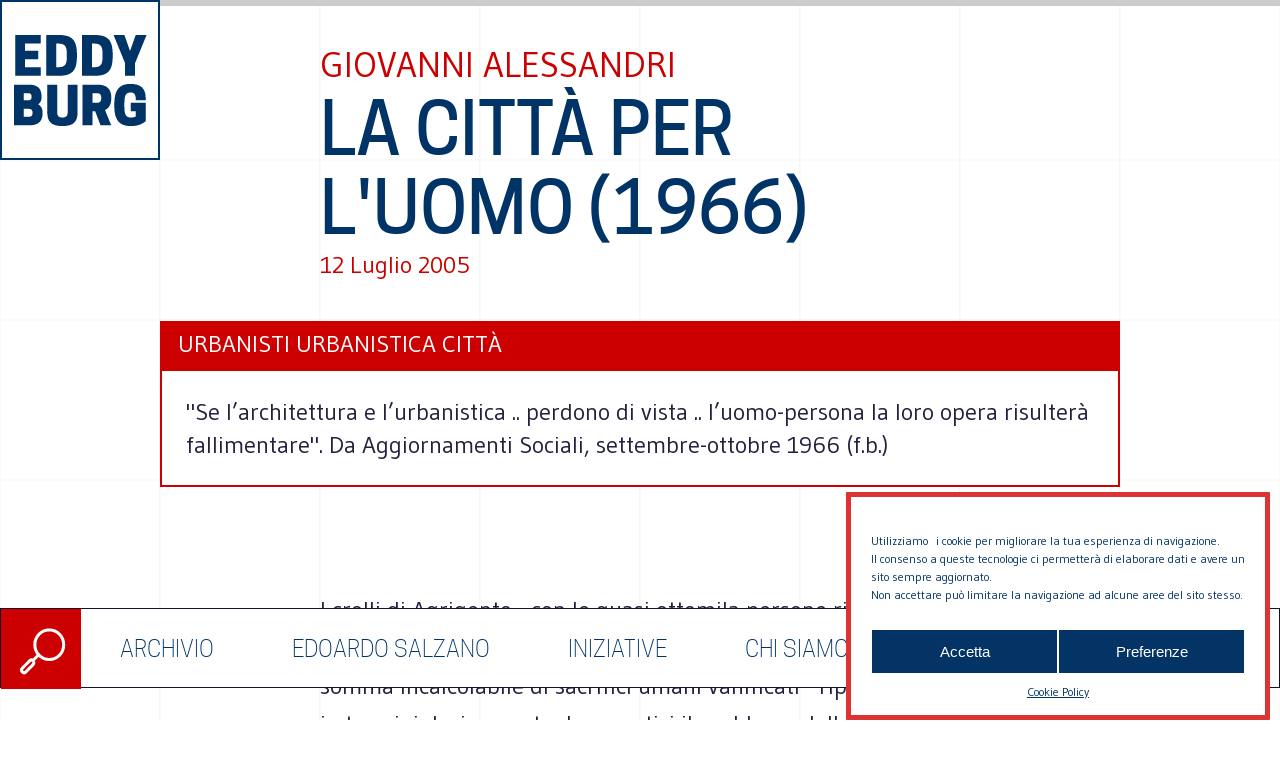

--- FILE ---
content_type: text/html; charset=UTF-8
request_url: https://eddyburg.it/eddy/la-citta-per-luomo-1966/
body_size: 23324
content:
<!DOCTYPE html>
<html lang="it-IT" >
<head>
<meta charset="UTF-8">
<meta name="viewport" content="width=device-width">
<!-- WP_HEAD() START -->
<meta name='robots' content='index, follow, max-image-preview:large, max-snippet:-1, max-video-preview:-1' />

	<!-- This site is optimized with the Yoast SEO plugin v19.11 - https://yoast.com/wordpress/plugins/seo/ -->
	<title>La Città per l&#039;Uomo (1966) | Eddyburg</title>
	<link rel="canonical" href="https://eddyburg.it/eddy/la-citta-per-luomo-1966/" />
	<meta property="og:locale" content="it_IT" />
	<meta property="og:type" content="article" />
	<meta property="og:title" content="La Città per l&#039;Uomo (1966) | Eddyburg" />
	<meta property="og:description" content="&quot;Se l’architettura e l’urbanistica .. perdono di vista .. l’uomo-persona la loro opera risulterà fallimentare&quot;. Da Aggiornamenti Sociali, settembre-ottobre 1966 (f.b.)" />
	<meta property="og:url" content="https://eddyburg.it/eddy/la-citta-per-luomo-1966/" />
	<meta property="og:site_name" content="Eddyburg" />
	<meta property="article:modified_time" content="2021-11-02T17:22:46+00:00" />
	<meta name="twitter:card" content="summary_large_image" />
	<meta name="twitter:label1" content="Tempo di lettura stimato" />
	<meta name="twitter:data1" content="17 minuti" />
	<script type="application/ld+json" class="yoast-schema-graph">{"@context":"https://schema.org","@graph":[{"@type":"WebPage","@id":"https://eddyburg.it/eddy/la-citta-per-luomo-1966/","url":"https://eddyburg.it/eddy/la-citta-per-luomo-1966/","name":"La Città per l'Uomo (1966) | Eddyburg","isPartOf":{"@id":"https://eddyburg.it/#website"},"datePublished":"2005-07-11T22:00:00+00:00","dateModified":"2021-11-02T17:22:46+00:00","breadcrumb":{"@id":"https://eddyburg.it/eddy/la-citta-per-luomo-1966/#breadcrumb"},"inLanguage":"it-IT","potentialAction":[{"@type":"ReadAction","target":["https://eddyburg.it/eddy/la-citta-per-luomo-1966/"]}]},{"@type":"BreadcrumbList","@id":"https://eddyburg.it/eddy/la-citta-per-luomo-1966/#breadcrumb","itemListElement":[{"@type":"ListItem","position":1,"name":"Home","item":"https://eddyburg.it/"},{"@type":"ListItem","position":2,"name":"La Città per l'Uomo (1966)"}]},{"@type":"WebSite","@id":"https://eddyburg.it/#website","url":"https://eddyburg.it/","name":"Eddyburg","description":"Eddyburg - urbanistica, società, politica.","publisher":{"@id":"https://eddyburg.it/#organization"},"potentialAction":[{"@type":"SearchAction","target":{"@type":"EntryPoint","urlTemplate":"https://eddyburg.it/?s={search_term_string}"},"query-input":"required name=search_term_string"}],"inLanguage":"it-IT"},{"@type":"Organization","@id":"https://eddyburg.it/#organization","name":"Eddyburg","url":"https://eddyburg.it/","logo":{"@type":"ImageObject","inLanguage":"it-IT","@id":"https://eddyburg.it/#/schema/logo/image/","url":"https://eddyburg.it/wp-content/uploads/2022/02/logo-eddyburg.png","contentUrl":"https://eddyburg.it/wp-content/uploads/2022/02/logo-eddyburg.png","width":240,"height":239,"caption":"Eddyburg"},"image":{"@id":"https://eddyburg.it/#/schema/logo/image/"}}]}</script>
	<!-- / Yoast SEO plugin. -->


<link rel='stylesheet' id='elegant-custom-fonts-css' href='//eddyburg.it/wp-content/uploads/elegant-custom-fonts/ecf.css?ver=326dda914f4553e13b1d1fc9aec63803' type='text/css' media='all' />
<link rel='stylesheet' id='wp-block-library-css' href='https://eddyburg.it/wp-includes/css/dist/block-library/style.min.css?ver=326dda914f4553e13b1d1fc9aec63803' type='text/css' media='all' />
<link rel='stylesheet' id='classic-theme-styles-css' href='https://eddyburg.it/wp-includes/css/classic-themes.min.css?ver=1' type='text/css' media='all' />
<style id='global-styles-inline-css' type='text/css'>
body{--wp--preset--color--black: #000000;--wp--preset--color--cyan-bluish-gray: #abb8c3;--wp--preset--color--white: #ffffff;--wp--preset--color--pale-pink: #f78da7;--wp--preset--color--vivid-red: #cf2e2e;--wp--preset--color--luminous-vivid-orange: #ff6900;--wp--preset--color--luminous-vivid-amber: #fcb900;--wp--preset--color--light-green-cyan: #7bdcb5;--wp--preset--color--vivid-green-cyan: #00d084;--wp--preset--color--pale-cyan-blue: #8ed1fc;--wp--preset--color--vivid-cyan-blue: #0693e3;--wp--preset--color--vivid-purple: #9b51e0;--wp--preset--gradient--vivid-cyan-blue-to-vivid-purple: linear-gradient(135deg,rgba(6,147,227,1) 0%,rgb(155,81,224) 100%);--wp--preset--gradient--light-green-cyan-to-vivid-green-cyan: linear-gradient(135deg,rgb(122,220,180) 0%,rgb(0,208,130) 100%);--wp--preset--gradient--luminous-vivid-amber-to-luminous-vivid-orange: linear-gradient(135deg,rgba(252,185,0,1) 0%,rgba(255,105,0,1) 100%);--wp--preset--gradient--luminous-vivid-orange-to-vivid-red: linear-gradient(135deg,rgba(255,105,0,1) 0%,rgb(207,46,46) 100%);--wp--preset--gradient--very-light-gray-to-cyan-bluish-gray: linear-gradient(135deg,rgb(238,238,238) 0%,rgb(169,184,195) 100%);--wp--preset--gradient--cool-to-warm-spectrum: linear-gradient(135deg,rgb(74,234,220) 0%,rgb(151,120,209) 20%,rgb(207,42,186) 40%,rgb(238,44,130) 60%,rgb(251,105,98) 80%,rgb(254,248,76) 100%);--wp--preset--gradient--blush-light-purple: linear-gradient(135deg,rgb(255,206,236) 0%,rgb(152,150,240) 100%);--wp--preset--gradient--blush-bordeaux: linear-gradient(135deg,rgb(254,205,165) 0%,rgb(254,45,45) 50%,rgb(107,0,62) 100%);--wp--preset--gradient--luminous-dusk: linear-gradient(135deg,rgb(255,203,112) 0%,rgb(199,81,192) 50%,rgb(65,88,208) 100%);--wp--preset--gradient--pale-ocean: linear-gradient(135deg,rgb(255,245,203) 0%,rgb(182,227,212) 50%,rgb(51,167,181) 100%);--wp--preset--gradient--electric-grass: linear-gradient(135deg,rgb(202,248,128) 0%,rgb(113,206,126) 100%);--wp--preset--gradient--midnight: linear-gradient(135deg,rgb(2,3,129) 0%,rgb(40,116,252) 100%);--wp--preset--duotone--dark-grayscale: url('#wp-duotone-dark-grayscale');--wp--preset--duotone--grayscale: url('#wp-duotone-grayscale');--wp--preset--duotone--purple-yellow: url('#wp-duotone-purple-yellow');--wp--preset--duotone--blue-red: url('#wp-duotone-blue-red');--wp--preset--duotone--midnight: url('#wp-duotone-midnight');--wp--preset--duotone--magenta-yellow: url('#wp-duotone-magenta-yellow');--wp--preset--duotone--purple-green: url('#wp-duotone-purple-green');--wp--preset--duotone--blue-orange: url('#wp-duotone-blue-orange');--wp--preset--font-size--small: 13px;--wp--preset--font-size--medium: 20px;--wp--preset--font-size--large: 36px;--wp--preset--font-size--x-large: 42px;--wp--preset--spacing--20: 0.44rem;--wp--preset--spacing--30: 0.67rem;--wp--preset--spacing--40: 1rem;--wp--preset--spacing--50: 1.5rem;--wp--preset--spacing--60: 2.25rem;--wp--preset--spacing--70: 3.38rem;--wp--preset--spacing--80: 5.06rem;}:where(.is-layout-flex){gap: 0.5em;}body .is-layout-flow > .alignleft{float: left;margin-inline-start: 0;margin-inline-end: 2em;}body .is-layout-flow > .alignright{float: right;margin-inline-start: 2em;margin-inline-end: 0;}body .is-layout-flow > .aligncenter{margin-left: auto !important;margin-right: auto !important;}body .is-layout-constrained > .alignleft{float: left;margin-inline-start: 0;margin-inline-end: 2em;}body .is-layout-constrained > .alignright{float: right;margin-inline-start: 2em;margin-inline-end: 0;}body .is-layout-constrained > .aligncenter{margin-left: auto !important;margin-right: auto !important;}body .is-layout-constrained > :where(:not(.alignleft):not(.alignright):not(.alignfull)){max-width: var(--wp--style--global--content-size);margin-left: auto !important;margin-right: auto !important;}body .is-layout-constrained > .alignwide{max-width: var(--wp--style--global--wide-size);}body .is-layout-flex{display: flex;}body .is-layout-flex{flex-wrap: wrap;align-items: center;}body .is-layout-flex > *{margin: 0;}:where(.wp-block-columns.is-layout-flex){gap: 2em;}.has-black-color{color: var(--wp--preset--color--black) !important;}.has-cyan-bluish-gray-color{color: var(--wp--preset--color--cyan-bluish-gray) !important;}.has-white-color{color: var(--wp--preset--color--white) !important;}.has-pale-pink-color{color: var(--wp--preset--color--pale-pink) !important;}.has-vivid-red-color{color: var(--wp--preset--color--vivid-red) !important;}.has-luminous-vivid-orange-color{color: var(--wp--preset--color--luminous-vivid-orange) !important;}.has-luminous-vivid-amber-color{color: var(--wp--preset--color--luminous-vivid-amber) !important;}.has-light-green-cyan-color{color: var(--wp--preset--color--light-green-cyan) !important;}.has-vivid-green-cyan-color{color: var(--wp--preset--color--vivid-green-cyan) !important;}.has-pale-cyan-blue-color{color: var(--wp--preset--color--pale-cyan-blue) !important;}.has-vivid-cyan-blue-color{color: var(--wp--preset--color--vivid-cyan-blue) !important;}.has-vivid-purple-color{color: var(--wp--preset--color--vivid-purple) !important;}.has-black-background-color{background-color: var(--wp--preset--color--black) !important;}.has-cyan-bluish-gray-background-color{background-color: var(--wp--preset--color--cyan-bluish-gray) !important;}.has-white-background-color{background-color: var(--wp--preset--color--white) !important;}.has-pale-pink-background-color{background-color: var(--wp--preset--color--pale-pink) !important;}.has-vivid-red-background-color{background-color: var(--wp--preset--color--vivid-red) !important;}.has-luminous-vivid-orange-background-color{background-color: var(--wp--preset--color--luminous-vivid-orange) !important;}.has-luminous-vivid-amber-background-color{background-color: var(--wp--preset--color--luminous-vivid-amber) !important;}.has-light-green-cyan-background-color{background-color: var(--wp--preset--color--light-green-cyan) !important;}.has-vivid-green-cyan-background-color{background-color: var(--wp--preset--color--vivid-green-cyan) !important;}.has-pale-cyan-blue-background-color{background-color: var(--wp--preset--color--pale-cyan-blue) !important;}.has-vivid-cyan-blue-background-color{background-color: var(--wp--preset--color--vivid-cyan-blue) !important;}.has-vivid-purple-background-color{background-color: var(--wp--preset--color--vivid-purple) !important;}.has-black-border-color{border-color: var(--wp--preset--color--black) !important;}.has-cyan-bluish-gray-border-color{border-color: var(--wp--preset--color--cyan-bluish-gray) !important;}.has-white-border-color{border-color: var(--wp--preset--color--white) !important;}.has-pale-pink-border-color{border-color: var(--wp--preset--color--pale-pink) !important;}.has-vivid-red-border-color{border-color: var(--wp--preset--color--vivid-red) !important;}.has-luminous-vivid-orange-border-color{border-color: var(--wp--preset--color--luminous-vivid-orange) !important;}.has-luminous-vivid-amber-border-color{border-color: var(--wp--preset--color--luminous-vivid-amber) !important;}.has-light-green-cyan-border-color{border-color: var(--wp--preset--color--light-green-cyan) !important;}.has-vivid-green-cyan-border-color{border-color: var(--wp--preset--color--vivid-green-cyan) !important;}.has-pale-cyan-blue-border-color{border-color: var(--wp--preset--color--pale-cyan-blue) !important;}.has-vivid-cyan-blue-border-color{border-color: var(--wp--preset--color--vivid-cyan-blue) !important;}.has-vivid-purple-border-color{border-color: var(--wp--preset--color--vivid-purple) !important;}.has-vivid-cyan-blue-to-vivid-purple-gradient-background{background: var(--wp--preset--gradient--vivid-cyan-blue-to-vivid-purple) !important;}.has-light-green-cyan-to-vivid-green-cyan-gradient-background{background: var(--wp--preset--gradient--light-green-cyan-to-vivid-green-cyan) !important;}.has-luminous-vivid-amber-to-luminous-vivid-orange-gradient-background{background: var(--wp--preset--gradient--luminous-vivid-amber-to-luminous-vivid-orange) !important;}.has-luminous-vivid-orange-to-vivid-red-gradient-background{background: var(--wp--preset--gradient--luminous-vivid-orange-to-vivid-red) !important;}.has-very-light-gray-to-cyan-bluish-gray-gradient-background{background: var(--wp--preset--gradient--very-light-gray-to-cyan-bluish-gray) !important;}.has-cool-to-warm-spectrum-gradient-background{background: var(--wp--preset--gradient--cool-to-warm-spectrum) !important;}.has-blush-light-purple-gradient-background{background: var(--wp--preset--gradient--blush-light-purple) !important;}.has-blush-bordeaux-gradient-background{background: var(--wp--preset--gradient--blush-bordeaux) !important;}.has-luminous-dusk-gradient-background{background: var(--wp--preset--gradient--luminous-dusk) !important;}.has-pale-ocean-gradient-background{background: var(--wp--preset--gradient--pale-ocean) !important;}.has-electric-grass-gradient-background{background: var(--wp--preset--gradient--electric-grass) !important;}.has-midnight-gradient-background{background: var(--wp--preset--gradient--midnight) !important;}.has-small-font-size{font-size: var(--wp--preset--font-size--small) !important;}.has-medium-font-size{font-size: var(--wp--preset--font-size--medium) !important;}.has-large-font-size{font-size: var(--wp--preset--font-size--large) !important;}.has-x-large-font-size{font-size: var(--wp--preset--font-size--x-large) !important;}
.wp-block-navigation a:where(:not(.wp-element-button)){color: inherit;}
:where(.wp-block-columns.is-layout-flex){gap: 2em;}
.wp-block-pullquote{font-size: 1.5em;line-height: 1.6;}
</style>
<link rel='stylesheet' id='oxygen-css' href='https://eddyburg.it/wp-content/plugins/oxygen/component-framework/oxygen.css?ver=3.8.1' type='text/css' media='all' />
<link rel='stylesheet' id='wpdd-oxygen-navigator-css' href='https://eddyburg.it/wp-content/plugins/wpdevdesign-oxygen-navigator/assets/css/style.css?ver=326dda914f4553e13b1d1fc9aec63803' type='text/css' media='all' />
<link rel='stylesheet' id='cmplz-general-css' href='https://eddyburg.it/wp-content/plugins/complianz-gdpr/assets/css/cookieblocker.min.css?ver=6.3.5' type='text/css' media='all' />
<script type='text/javascript' src='https://eddyburg.it/wp-content/plugins/google-analytics-for-wordpress/assets/js/frontend-gtag.min.js?ver=8.10.1' id='monsterinsights-frontend-script-js'></script>
<script data-cfasync="false" data-wpfc-render="false" type="text/javascript" id='monsterinsights-frontend-script-js-extra'>/* <![CDATA[ */
var monsterinsights_frontend = {"js_events_tracking":"true","download_extensions":"doc,pdf,ppt,zip,xls,docx,pptx,xlsx","inbound_paths":"[{\"path\":\"\\\/go\\\/\",\"label\":\"affiliate\"},{\"path\":\"\\\/recommend\\\/\",\"label\":\"affiliate\"}]","home_url":"https:\/\/eddyburg.it","hash_tracking":"false","ua":"","v4_id":"G-5KXHN9HVKL"};/* ]]> */
</script>
<script type='text/javascript' src='https://eddyburg.it/wp-includes/js/jquery/jquery.min.js?ver=3.6.1' id='jquery-core-js'></script>
<script type='text/javascript' src='https://eddyburg.it/wp-includes/js/jquery/jquery-migrate.min.js?ver=3.3.2' id='jquery-migrate-js'></script>
<link rel="https://api.w.org/" href="https://eddyburg.it/wp-json/" /><link rel="EditURI" type="application/rsd+xml" title="RSD" href="https://eddyburg.it/xmlrpc.php?rsd" />
<link rel="wlwmanifest" type="application/wlwmanifest+xml" href="https://eddyburg.it/wp-includes/wlwmanifest.xml" />

<link rel='shortlink' href='https://eddyburg.it/?p=18305' />
<link rel="alternate" type="application/json+oembed" href="https://eddyburg.it/wp-json/oembed/1.0/embed?url=https%3A%2F%2Feddyburg.it%2Feddy%2Fla-citta-per-luomo-1966%2F" />
<link rel="alternate" type="text/xml+oembed" href="https://eddyburg.it/wp-json/oembed/1.0/embed?url=https%3A%2F%2Feddyburg.it%2Feddy%2Fla-citta-per-luomo-1966%2F&#038;format=xml" />
<!-- Global site tag (gtag.js) - Google Analytics -->
		<script type="text/plain" data-service="google-analytics" data-category="statistics" async src="https://www.googletagmanager.com/gtag/js?id=G-Z80RFH60Y5"></script>
		<script>
		  window.dataLayer = window.dataLayer || [];
		  function gtag(){dataLayer.push(arguments);}
		  gtag('js', new Date());

		  gtag('config', 'G-Z80RFH60Y5');
		</script><style>.cmplz-hidden{display:none!important;}</style><link rel="icon" href="https://eddyburg.it/wp-content/uploads/2022/01/Group-64-150x150.png" sizes="32x32" />
<link rel="icon" href="https://eddyburg.it/wp-content/uploads/2022/01/Group-64.png" sizes="192x192" />
<link rel="apple-touch-icon" href="https://eddyburg.it/wp-content/uploads/2022/01/Group-64.png" />
<meta name="msapplication-TileImage" content="https://eddyburg.it/wp-content/uploads/2022/01/Group-64.png" />
<link href="https://fonts.googleapis.com/css?family=Gudea:100,200,300,400,500,600,700,800,900" rel="stylesheet"><link rel='stylesheet' id='oxygen-cache-22750-css' href='//eddyburg.it/wp-content/uploads/oxygen/css/header-footer-new-22750.css?cache=1643359572&#038;ver=326dda914f4553e13b1d1fc9aec63803' type='text/css' media='all' />
<link rel='stylesheet' id='oxygen-cache-20894-css' href='//eddyburg.it/wp-content/uploads/oxygen/css/eddy-single-20894.css?cache=1647603934&#038;ver=326dda914f4553e13b1d1fc9aec63803' type='text/css' media='all' />
<link rel='stylesheet' id='oxygen-universal-styles-css' href='//eddyburg.it/wp-content/uploads/oxygen/css/universal.css?cache=1657014359&#038;ver=326dda914f4553e13b1d1fc9aec63803' type='text/css' media='all' />
<!-- END OF WP_HEAD() -->
</head>
<body data-cmplz=1 class="eddy-template-default single single-eddy postid-18305  wp-embed-responsive oxygen-body" >



						<div id="code_block-79-22750" class="ct-code-block" ><div id="loader">
  <div class="loader-wrapper">
    <img src="https://eddyburg.it/wp-content/uploads/2022/01/loading_eddy.gif" alt="loader">
  </div>
</div></div><div id="top" class="ct-div-block" ></div><header id="_header-59-22483" class="oxy-header-wrapper oxy-sticky-header oxy-overlay-header oxy-header" ><div id="_header_row-60-22483" class="oxygen-show-in-sticky-only oxy-header-row" ><div class="oxy-header-container"><div id="_header_left-61-22483" class="oxy-header-left" ></div><div id="_header_center-62-22483" class="oxy-header-center" ><a id="div_block-73-22483" class="ct-link " href="#top" target="_self"  ><div id="text_block-75-22483" class="ct-text-block" >torna in alto<br></div></a></div><div id="_header_right-63-22483" class="oxy-header-right" ></div></div></div></header>
				<script type="text/javascript">
			jQuery(document).ready(function() {
				var selector = "#_header-59-22483",
					scrollval = parseInt("1080");
				if (!scrollval || scrollval < 1) {
											jQuery("body").css("margin-top", jQuery(selector).outerHeight());
						jQuery(selector).addClass("oxy-sticky-header-active");
									}
				else {
					var scrollTopOld = 0;
					jQuery(window).scroll(function() {
						if (!jQuery('body').hasClass('oxy-nav-menu-prevent-overflow')) {
							if (jQuery(this).scrollTop() > scrollval 
																) {
								if (
																		!jQuery(selector).hasClass("oxy-sticky-header-active")) {
									if (jQuery(selector).css('position')!='absolute') {
										jQuery("body").css("margin-top", jQuery(selector).outerHeight());
									}
									jQuery(selector)
										.addClass("oxy-sticky-header-active")
																			.addClass("oxy-sticky-header-fade-in");
																	}
							}
							else {
								jQuery(selector)
									.removeClass("oxy-sticky-header-fade-in")
									.removeClass("oxy-sticky-header-active");
								if (jQuery(selector).css('position')!='absolute') {
									jQuery("body").css("margin-top", "");
								}
							}
							scrollTopOld = jQuery(this).scrollTop();
						}
					})
				}
			});
		</script><div id="div_block-1-22483" class="ct-div-block" ><div id="containerDeskSearch" class="ct-div-block" ><div id="code_block-77-22750" class="ct-code-block" ><a href="javascript:void(0)" onclick="openDeskSearch()"><div id="openDeskSearch"></div></a>
<a href="javascript:void(0)" onclick="closeDeskSearch()"><div id="closeDeskSearch"></div></a>
<div id="searchDeskBar"><form role="search" method="get" id="searchform" class="searchform" action="https://eddyburg.it/">
				<div>
					<label class="screen-reader-text" for="s">Ricerca per:</label>
					<input type="text" value="" name="s" id="s" />
					<input type="submit" id="searchsubmit" value="Cerca" />
				</div>
			</form></div></div></div><div id="div_block-3-22483" class="ct-div-block" ><div id="code_block-11-22483" class="ct-code-block" >                  <div class="containerMenu"><ul id="menu-main-menu" class="menu"><li id="menu-item-22730" class="menu-item menu-item-type-custom menu-item-object-custom menu-item-home menu-item-22730"><a href="https://eddyburg.it/#archivioSection">ARCHIVIO</a></li>
<li id="menu-item-22731" class="menu-item menu-item-type-post_type menu-item-object-page menu-item-22731"><a href="https://eddyburg.it/edoardo-salzano/">Edoardo Salzano</a></li>
<li id="menu-item-22734" class="menu-item menu-item-type-post_type menu-item-object-page menu-item-22734"><a href="https://eddyburg.it/iniziative/">Iniziative</a></li>
<li id="menu-item-22732" class="menu-item menu-item-type-post_type menu-item-object-page menu-item-22732"><a href="https://eddyburg.it/chi-siamo/">Chi Siamo</a></li>
<li id="menu-item-22735" class="menu-item menu-item-type-post_type menu-item-object-page menu-item-22735"><a href="https://eddyburg.it/sostienici/">Sostienici</a></li>
<li id="menu-item-22733" class="menu-item menu-item-type-post_type menu-item-object-page menu-item-22733"><a href="https://eddyburg.it/contattaci/">Contattaci</a></li>
</ul></div></div></div></div><div id="div_block-26-22483" class="ct-div-block" ><div id="div_block-16-22483" class="ct-div-block" ><a id="mobileLogo" class="ct-link" href="https://eddyburg.it/"   ></a><div id="containerMobileSearch" class="ct-div-block" ><div id="searchCodeMobile" class="ct-code-block" ><a href="javascript:void(0)" onclick="openMobileSearch()"><div id="openMobileSearch"></div></a>
<a href="javascript:void(0)" onclick="closeMobileSearch()"><div id="closeMobileSearch"></div></a>
<div id="searchMobileBar"><form role="search" method="get" id="searchform" class="searchform" action="https://eddyburg.it/">
				<div>
					<label class="screen-reader-text" for="s">Ricerca per:</label>
					<input type="text" value="" name="s" id="s" />
					<input type="submit" id="searchsubmit" value="Cerca" />
				</div>
			</form></div></div></div><div id="div_block-19-22483" class="ct-div-block" ><div id="code_block-36-22483" class="ct-code-block" ><span id="menuButtonOpen" onclick="openNav()" style="color:#003366">menu</span>
<span id="menuButtonClose" onclick="closeNav()" style="color:#CC0000; width: 50px; height: 50px"></span></div></div></div><div id="containerMenuMobile" class="ct-div-block" ><div id="code_block-43-22483" class="ct-code-block" >                  <div class="containerMenuMobile"><ul id="menu-main-menu-1" class="menu"><li class="menu-item menu-item-type-custom menu-item-object-custom menu-item-home menu-item-22730"><a href="https://eddyburg.it/#archivioSection">ARCHIVIO</a></li>
<li class="menu-item menu-item-type-post_type menu-item-object-page menu-item-22731"><a href="https://eddyburg.it/edoardo-salzano/">Edoardo Salzano</a></li>
<li class="menu-item menu-item-type-post_type menu-item-object-page menu-item-22734"><a href="https://eddyburg.it/iniziative/">Iniziative</a></li>
<li class="menu-item menu-item-type-post_type menu-item-object-page menu-item-22732"><a href="https://eddyburg.it/chi-siamo/">Chi Siamo</a></li>
<li class="menu-item menu-item-type-post_type menu-item-object-page menu-item-22735"><a href="https://eddyburg.it/sostienici/">Sostienici</a></li>
<li class="menu-item menu-item-type-post_type menu-item-object-page menu-item-22733"><a href="https://eddyburg.it/contattaci/">Contattaci</a></li>
</ul></div></div><div id="div_block-44-22483" class="ct-div-block" ><div id="div_block-45-22483" class="ct-div-block gridBackground" ><div id="div_block-46-22483" class="ct-div-block" ><div id="div_block-47-22483" class="ct-div-block" ><div id="div_block-48-22483" class="ct-div-block" ></div></div><div id="div_block-49-22483" class="ct-div-block" ><div id="code_block-50-22483" class="ct-code-block" >© 2026 Eddyburg</div></div><div id="div_block-51-22483" class="ct-div-block" ><div id="div_block-52-22483" class="ct-div-block" ></div></div></div></div></div></div></div><div id="div_block-24-20891" class="ct-div-block gridBackground" ><div id="code_block-305-20894" class="ct-code-block" ><div class="headerProgress">
  <div class="progress-container">
    <div class="progress-bar" id="myBar"></div>
  </div>  
</div></div><div id="div_block-48-20891" class="ct-div-block" ><div id="text_block-8-20891" class="ct-text-block titoloAutore" ><span id="span-9-20894" class="ct-span" >Giovanni Alessandri</span><br></div><div id="text_block-2-20891" class="ct-text-block" ><span id="span-3-20891" class="ct-span" >La Città per l'Uomo (1966)</span></div><div id="text_block-5-20891" class="ct-text-block" ><span id="span-6-20894" class="ct-span" >12 Luglio 2005</span></div></div><div id="div_block-1-20891" class="ct-div-block" ><div id="div_block-54-20891" class="ct-div-block" ><div id="code_block-317-20894" class="ct-code-block " >
<div class="">Urbanisti Urbanistica Città</div></div><div id="code_block-360-20894" class="ct-code-block" >    <div style="padding: 24px;">"Se l’architettura e l’urbanistica .. perdono di vista .. l’uomo-persona la loro opera risulterà fallimentare". Da Aggiornamenti Sociali, settembre-ottobre 1966 (f.b.)</div>
</div></div></div><div id='inner_content-42-20891' class='ct-inner-content'><p>I crolli di Agrigento - con le quasi ottomila persone ridotte al lastrico, i quasi 20 miliardi che son già costati allo Stato e la somma incalcolabile di sacrifici umani vanificati - ripropongono in termini decisamente drammatici il problema della disciplina urbanistica ed edilizia in Italia.<br />
<br />
Si è parlato di &#8220;consapevole attentato alla pubblica incolumità&#8221; perché erano note le condizioni del terreno, scavato da gallerie e di natura franoso (per non dire della opportunità di lasciare intatta quella zona verde di Agrigento alta, splendido affacciamento sulla Valle dei Templi). La stampa di tutti i colori è tornata a denunciare la ormai endemica arrendevolezza delle pubbliche amministrazioni, l&#8217;affarismo senza scrupoli, l&#8217;impreparazione e l&#8217;impreveggenza, la solita mancanza di piano regolatore vincolante, i regolamenti edilizi votati alle deroghe abusive e via dicendo. È stata rispolverata l&#8217;inchiesta Di Paola-Barbagallo del 1964, con il rapporto circostanziato ed &#8220;estremamente grave&#8221; che la concludeva puntualizzando pericoli e responsabilità, ed approdato nel solito vaniloquio; qualcuno ha richiamato l&#8217;attenzione sul Villaggio Ruffini a Palermo dove le condizioni sarebbero perlomeno preoccupanti, e poi le ferie estive hanno proposto altri argomenti di interesse in attesa che &#8220;l&#8217;inchiesta&#8221; dica alla opinione pubblica a chi vadano attribuite le responsabilità.<br />
<br />
E a quanti altri casi analoghi di abusi edilizi, perpetrati un po&#8217; dappertutto sul nostro territorio - meno clamorosi, forse, per non aver avuto esito catastrofico - si potrebbe accennare sfogliando la stampa quotidiana! La degradazione - ad esempio - molte volte deplorata, di tanta parte delle nostre coste: l&#8217;assenza di un piano intelligente ha consentito la dissennata proliferazione di case e villette, squallide o pretenziose, di muraglioni e petraie che hanno distrutto, col verde, la continuità naturale tra mare ed entroterra da Rapallo a Ventimiglia; e così per Fregene, Capocotta, Migliarino.<br />
<br />
Scandali edilizi a Catania tra il 1960 ed il, &#8216;64, con relativo processo celebrato, per legittima suspicione, presso il tribunale di Napoli nel marzo-aprile scorso; e aRoma, a Napoli, a Milano, a Genova e un po&#8217; dovunque hanno proliferato e proliferano quartieri semi-urbani, chiamati &#8220;economici&#8221; e non si sa bene perché dal momento che costano cifre enormi allo Stato, alla comunità e - in termini di costi umani - a chi va ad abitarci, quartieri messi su senza piani organici e senza le attrezzature essenziali, con strade inadeguate e poco verde stento. E son tanto diffusi questi nefasti dell&#8217;edilizia e, tanto spesso imbastiti e realizzati sulla base di ingredienti cronicamente identici - improvvisazione, compromesso, speculazione, ecc. - che quasi appaiono condizione normale.<br />
<br />
Ma - ci si sente sovente chiedere da stranieri - come è stato possibile tutto questo?</p>
<p>Nel processo dinamico che investe attualmente l&#8217;uomo e la società prevalgono fatti economici che, mistificati, sono assurti da mezzi a fini oscurando le istanze umane. Nella prospettiva - forse - di un miglior vivere futuro, che pone come condizione sacrifici e rinunce umane rilevanti, si sta strumentalizzando la vita sociale per fini che hanno con il miglior vivere degli uomini insieme, un rapporto molto ipotetico e che agevolano il crearsi di catene di interessi - non sempre &#8220;puliti&#8221; - e consentono l&#8217;operare esasperato e rovinoso della speculazione.<br />
<br />
Che l&#8217;economia, almeno nel momento strettamente tecnico, possa - e forse debba - prescindere nelle scelte da considerazioni umane, può trovare una giustificazione nella sua stessa natura; ma nel &#8220;momento politico&#8221; della pianificazione - che è di verifica - dovrebbe inserirsi il vaglio delle scelte alternative di sviluppo a partire dall&#8217;uomo, dato che gli scopi della pianificazione sono fondamentalmente sociali e che la risultante forma fisica della città esercita sull&#8217;uomo una presa sensibile che, senza essere determinante, condiziona profondamente la vita dei popoli.<br />
<br />
Allo stato attuale delle cose, il termine &#8220;politico&#8221; suona evocatore di lungaggini burocratiche, di sovrapposizione gerarchica di funzionari con competenze non sempre definibili ma sempre condizionanti, di un mondo impersonale in cui tutti si agitano e nessuno risulta pienamente responsabile. Non che non si diano un male notevole per far funzionare in qualche modo il sistema, per evitare il peggio e provvedere al più urgente, ma, e per la molteplicità dei poteri di controllo e di decisione e per il fatto che molte fra le leggi che dovrebbero disciplinare l&#8217;attività urbanistica ed edilizia sono sopravvivenze da un contesto sociale largamente superato con il mutare delle condizioni ed istanze della vita associata, accade come nel noto apologo: smontate un orologio, riponete nella cassa i vari pezzi e scuotete il tutto: farà ancora rumore ma in quanto a segnare l&#8217;ora ... il discorso è diverso!<br />
<br />
Il senatore Zanier, nella sua relazione al Senato sul disegno di Legge per &#8220;la conversione in legge del decreto-Legge 6 settembre 1965, n. 1022, recante norme per l&#8217;incentivazione dell&#8217;attività edilizia&#8221;, tra &#8220;le principali cause che hanno determinato l&#8217;attuale situazione di crisi del settore edilizio&#8221;, sottolineava: &#8220;1) la mancanza di una moderna, legislazione urbanistica [...] 2) la mancanza di una legge organica che elimini la legislazione frazionata attualmente vigente nel settore delle costruzioni di carattere economico-popolare [...]; 3) le superate strutture legislative vigenti riguardanti la progettazione, la direzione e contabilità e il collaudo delle opere pubbliche [...]&#8221; ed auspicava &#8220;l&#8217;apprestamento di un nuovo quadro legislativo che disciplini organicamente tale materia adeguandola alla dinamica dei tempi moderni&#8221;.</p>
<p>A conferma, può essere istruttivo un brano dell&#8217;intervista del giornalista Mario Cervi al Sindaco di Agrigento, Ginex:<br />
<br />
<i>&#8221;La sua amministrazione ha emanato ordini di demolizione?</i><br />
<br />
<i>- Ne ho emanati diversi.</i><br />
<br />
<i>Ne può citare uno solo che sia stato eseguito?</i><br />
<br />
<i>- Nessuno.</i><br />
<br />
<i>Perché riesce tanto difficile o, piuttosto, impossibile attuare gli ordini di demolizione?</i><br />
<br />
<i>- Perché la pratica, dopo la decisione del Comune, segue un iter lungo e complesso. La legge è farraginosa, offre molti appigli a chi resiste alle ingiunzioni</i>.</p>
<p>La condizione delle leggi che disciplInano l&#8217;edilizia e l&#8217;urbanistica si configura nei seguenti termini: la espropriazione per causa di pubblica utilità viene regolata generalmente dalle disposizioni della Legge 25 giugno 1865 n. 2359, coordinamento delle disposizioni contenute nell&#8217;art. 29 dello Statuto fondamentale del Regno e negli artt. 436 e 438 dell&#8217;abrogato codice civile, modificata da quella del 18 dicembre 1879 n. 5188; in casi speciali si fa capo alle disposizioni contenute nella legge 15 gennaio 1885 n. 2892; nota con il titolo &#8220;legge per il risanamento della città di Napoli&#8221;, emanata a seguito del colera che infierì in quella città nell&#8217;estate del 1884, che, a facilitare la demolizione di case insalubri, determinava norme per l&#8217;indennità di esproprio che invogliassero i proprietari dei &#8220;bassi&#8221; a vendere (norme adottate per stabilire l&#8217;indennità di esproprio nella recente modificazione della Legge 18 aprile 1962 n, 167) ; tutta l&#8217;edilizia popolare ed economica è regolata dal Regio Decreto 28 aprile 1938 n. 1165, qua e là modificato da successive disposizioni; dell&#8217;inadeguatezza della legge urbanistica 17 agosto 1942 n. 1150 si è parlato diffusamente in questi ultimi anni ed anche su questa rivista.<br />
<br />
Se si aggiunge a questo quadro - non certo allegro - la considerazione che le finanze locali sono spesso assolutamente inadeguate ai bisogni e non consentono di gestire una città moderna e tanto meno di programmarne l&#8217;avvenire, si ha una approssimativa idea delle inefficienze che assillano la città d&#8217;oggi.<br />
<br />
C&#8217;è da deplorare, d&#8217;altra parte, l&#8217;assenteismo della gran massa &#8211; e di persone con funzioni determinanti per l&#8217;avvenire del Paese - nei confronti dei programmi e interventi di sistemazione territoriale che impegnano il futuro della città ed incidono profonda:mente, in maniera diretta o indiretta, sull&#8217;avvenire della collettività e dei singoli. È vero che parte, almeno, di tale disinteresse va ascritta all&#8217;assenza quasi totale di strutture di informazione seria ed accessibile sui problemi della città, mentre è frequente la tendenza, nella stampa di grande tiratura, a presentare un certo tipo di progetti urbanistici, accentuandone il carattere utopico: si son visti, ad esempio, in rotocalchi vari, articoli con poco testo e molte illustrazioni di previsioni fantascientifiche della Parigi del 2000 o delle cosidette &#8220;città ideali&#8221; di Paolo Soleri (la &#8220; <i>Mesa City</i>&#8221;), di Paul Maymont (la &#8220; <i>città verticale</i>&#8221;), di Walter Jonas (la <i>città-imbuto </i>galleggiante o no) e via dicendo, mentre sono passati ignorati (fuori della stampa specializzata) tentativi di sistemazione validi, anche se non perfetti, come il piano di Amsterdam, la ricostruzione di Amburgo, gli studi per la cittadina di Hook, ecc.<br />
<br />
Ma, l&#8217;assenteismo a cui si accennava, va in molta parte a carico della prassi vigente nelle scelte che riguardano il futuro della città: il cittadino si sente escluso dai tecnocrati che - in nome degli imperativi di ordine tecnico e con il pretesto della difficoltà, dà parte del cittadino, di pronunciarsi su problemi divenuti effettivamente sempre più complessi - tendono ad eliminarne la libera partecipazione al processo formativo della città, che è pur sèmpre creazione collettiva cosciente e perenne e che, in quanto spazio di comunicazioni e relazioni sociali, di formazione culturale e di sviluppo spirituale della persona, ha peso rilevante sulla condizione umana e può, per inadeguatezza di strutture, diventare ostacolo alla conquista delle libertà fondamentali.<br />
<br />
Per la parte di responsabilità che toccherebbe ad urbanisti ed a progettisti in genere, va notato che, se è ancora diffusa - a causa della formazione che dà la scuola nel suo assetto attuale - la tendenza a fare di un progetto urbanistico un&#8217;opera personale, compiuta e perciò carente di flessibilità e realismo, mentre il mutato stile di vita stimola a nuove metodologie e contenuti nella ricerca di configurazioni dello spazio come luogo di interrelazioni umane e di correnti di interessi condizionate da localizzazioni fisiche, è ben difficile, per la rapida evoluzione strutturale, giungere a teorie chiare e permanenti ed operare scelte senza il rischio che si rivelino superate quasi nell&#8217;atto stesso della loro concretizzazione.</p>
<p>Ma, per cause in definitiva le stesse, la città può soprattutto indurre nei suoi abitanti condizioni di vita deprecabili per altro verso.<br />
<br />
Quando si osserva che lo spazio urbano si rivela liberatore o alienante a seconda che suscita, in chi deve viverci, reazioni di accettazione o di rifiuto, ci si riferisce alla necessità di creare un ambiente urbano quanto più favorevole possibile alla vita, non soltanto fisiologica, ma psicologica e spirituale dell&#8217;uomo.<br />
<br />
Alla XVIII Giornata internazionale della sanità, celebrata a Roma nell&#8217;aprile scorso e dedicata al tema &#8220;l&#8217;uomo nella grande città&#8221;, il dottor M. G. Candau ribadiva appunto l&#8217;urgenza di creare nella città &#8220;un ambiente più favorevole allo sviluppo dell&#8217;uomo&#8221; se non si vuole che &#8220;la sanità mentale in particolare continui ad essere minacciata dalle nevrosi ed affezioni psicosomatiche conseguenza dell&#8217;agitazione, del ritmo, della febbre delle nostre città&#8221;.<br />
<br />
Il rischio, per nulla chimerico, della attuale fase di passaggio verso una nuova forma di organizzazione sociale, è che la vita associata risulti, come ho già detto, strumentalizzata per fini estranei ad un miglior vivere degli uomini insieme, in nome di una &#8220;ragione superiore&#8221; - qual&#8217;è quella che considera l&#8217;uomo unicamente come produttore e consumatore - proclamata oggettiva e razionale ma che in effetti snatura la reale dimensione umana. <i></i><br />
<br />
<i></i>Chi più chi meno, tutti abbiamo esperienza - e risentiamo negativamente - dei mutamenti radicali intervenuti nella vita individuale e collettiva: del moltiplicarsi dei rapporti di tipo &#8220;funzionale&#8221;, sempre più continui ed assorbenti, a carico delle relazioni dirette, &#8220;personali&#8221;; della presa subdola e tirannica esercitata dalla rete delle interdipendenze sociali che sottrae l&#8217;insieme delle attività e gran parte della vita dei singoli alla &#8220;vita privata&#8221; per &#8220;servire al complesso&#8221;, lasciando alla vita privata stessa soltanto residui, compensazioni o evasioni. Tutto ciò traumatizza l&#8217;unità personale dell&#8217;uomo urbano riducendolo alla passività.<br />
<br />
La consapevolezza, più acuta oggi, della quota di incertezza e di aleatorietà che entra nell&#8217;esito delle iniziative, per lo svolgersi tanto più complesso e rapido delle realtà che ci circondano, esaspera il senso di insicurezza e di instabilità.<br />
<br />
Son lecite tutte le riserve possibili sull&#8217;uso oggi frequente del termine &#8220;alienazione&#8221; per caratterizzare la condizione soggettiva comune all&#8217;uomo della società attuale, sta di fatto però che per tutto questo l&#8217;uomo si sente estraneo al mondo che si va costruendo, si sente strumentalizzato e ridotto a &#8220;cosa&#8221;, frustrato nei suoi poteri di partecipazione attiva e vitale.<br />
<br />
Se si aggiunge a quanto detto l&#8217;incidenza nefasta che finisce per avere sul comportamento del cittadino la somma delle aggressioni foniche, psicologiche, d&#8217;ambiente - case inospitali, spazi urbani casuali e via dicendo - ci si rende conto della fondatezza <i></i>dei timori del dott. Candau.</p>
<p>È noto che non soltanto gli sforzi fisici, ma anche fenomeni puramente psichici - quali conflitti mentali, disinteresse o monotonia - possono generare stati di stanchezza nervosa caratterizzata - tra altre - da sensazione di inibizione generale. In sé, la sensazione di stanchezza non è spiacevole a patto di potersi rilassare e riposare; diventa però persino tortura quando non si ha questa possibilità. Questa semplice osservazione indica il senso biologico della stanchezza: ha una funzione protettrice contro lo strapazzo e l&#8217;usura, paragonabile, perciò, ad altre sensazioni a funzione analoga, quali la fame e la sete.<br />
<br />
Ogni sorta di cause - che spesso non si somigliano affatto tra loro - può occasionare stanchezza nervosa: lavori che esigono sforzi particolari, concentrazione, abilità; attività fisiche o psichiche di lunga durata; lavori di tipo ripetitivo in ambiente monotono; caldo o umido o rumoroso; condizioni di illuminazione insufficiente; forti responsabilità; conflitti sociali e fattori psichici somiglianti; stati di salute precaria; alimentazione insufficiente. Nella vita odierna di tutti i giorni, l&#8217;uomo è esposto non soltanto ad un solo, ma in genere a molti di questi fattori : la stanchezza nervosa che ne consegue è il risultato della somma di questi. sforzi fisici, mentali e psichici.<br />
<br />
La stanchezza nervosa, inoltre, si accompagna, in certa misura, ad una perdita di inibizione che provoca aumento di errori ed anche di incidenti: quando la stanchezza nervosa diventa condizione quotidiana ed i periodi di recupero non sono adeguati agli sforzi dell&#8217;organismo, si produce uno stato cronico di stanchezza che si manifesta non solo con un calo delle prestazioni psico-fisiologiche, ma anche con sintomi psichici e disturbi del sistema nervoso vegetativo; la stanchezza nervosa diventa allora sensazione di disagio continuo che ha ripercussioni sull&#8217;emotività dell&#8217;uomo - irritabilità psichica aumentata (cattivo umore), tendenza alle reazioni depressive, apatia e mancanza di iniziativa, ansietà non motivate e così via - e si manifesta con insonnie, tendenza a disturbi circolatori ed altre manifestazioni osservate in molte altre forme di nevrosi.<br />
<br />
L&#8217;esperienza quotidiana insegna che le sensazioni di stanchezza possono scomparire quando si sostituisce l&#8217;attività che ha prodotto la stanchezza con una attività nuova, quando si cambia ambiente, quando un mutamento risveglia l&#8217;interesse, quando lo stato emotivo subisce una modificazione favorevole e via dicendo.<br />
<br />
Già ho avuto modo di sottolineare l&#8217;importanza, nella progettazione dell&#8217;abitazione e del suo intorno, di rendersi conto che &#8220;il nostro organismo, e soprattutto il nostro sistema nervoso, per quanto dotati di risorse incalcolabili, sono pur sempre soggetti all&#8217;usura e che i periodi di attività debbono alternarsi con periodi di distensione e di recupero, in equilibrata distribuzione, perché le reazioni fisiologiche e psichiche si svolgono sempre sotto forma di oscillazioni, di alternanze di ritmi vitali, di successioni di fasi nello stesso tempo opposte e complementari - come in natura la successione delle stagioni l&#8217;alternarsi del giorno e della notte- : ad una fase di espansione, di adattamento; segue una fase di ripiegamento e di recupero&#8221;, da cui, per esempio, nella disposizione interna dell&#8217;abitazione, la previsione di &#8220;zone funzionalmente distinte, benché interdipendenti: zona diurna, più o meno ampiamente aperta sull&#8217;esterno, esposta in qualche modo a variazioni climatiche ed invasioni ambientali - per quanto attutite - che corrisponda alla fase di espansione, di contatto con l&#8217;esterno; una zona notturna, più isolata e protetta, che offra all&#8217;organismo in riposo distensione e ripristino del potenziale di adattamento; previsione di zone di transizione,di spazi &#8220;semi-aperti&#8221; nell&#8217;organizzazione di zone residenziali, che siano anche zone di passaggio pedonale e di sosta, differenziate nella struttura e nell&#8217;orientamento, intese a ritardare l&#8217;immissione delle circolazioni interne in zone di scorrimento più turbolento&#8221;.</p>
<p>È diventato ormai luogo comune la deplorazione della squallida disumanità dei casoni di periferia, degli agglomerati suburbani ed anche urbani dove la concentrazione umana è congestione, l&#8217;aria e la luce nei locali interni è un mito, dove l&#8217;introspezione viola qualunque intimità e che il grigiore piatto - che la grottesca pretenziosità di certi arzigogoli applicati in facciata rende ancora più squallido - destituisce di ogni attrattiva. Lì, non è difficile cogliere i sintomi provocati sugli esseri umani dalla gregarizzazione eccessiva: i noti &#8220;conflitti di pianerottolo&#8221; suppongono, in un certo numero di casi, predisposizioni mentali morbose, ma molto spesso sono originati dall&#8217;aver misconosciuto nella progettazione, l&#8217;incidenza sullo stato morale e affettivo degli individui di decisioni parziali ed inumane, ed è lo stato morale che regola, nella maggior parte dei casi, la pace e la salute.<br />
<br />
Quanti malintesi, vessazioni reciproche e conflitti sono originati dai rumori trasmessi da un appartamento all&#8217;altro dalle strutture non isolate e dai muri troppo sottili! I rumori dei vicini, spesso più che i rumori della strada, appaiono più insopportabili sino ad essere considerati alla stregua di un&#8217;offesa: le reazioni vanno dalla rappresaglia al tentativo di incriminazione - e non si tratta di una iperbole - della persona o persone meno simpatiche dell&#8217;immobile. Se questi stati psichici non giungono il vere psicosi, esasperano i riflessi che insorgono nell&#8217;organismo del solitario che si sente tale perché gli si sono sottratte le possibilità di iniziativa e di vita autonoma. E non è adire che &#8220;finiranno per adattarsi&#8221;, perché nella vita sociale la teoria dell&#8217;adattamento all&#8217;ambiente è profondamente sbagliata ed il disadattamento sfocia, più spesso di quanto sia possibile rilevare, nel crimine.<br />
<br />
A parte le fascino se utopie ipotizzanti città su misura, in equilibrio tra città e campagna, questo stato di cose richiede da chi presiede al futuro delle città- che sia l&#8217;urbanista, l&#8217;amministratore o i vari gruppi di pianificatori - la preoccupazione, più che di delimitare metricamente ambienti, di creare per via di umanità spazi che servano e nobilitino la vita, dando valore alla convivenza ed al rapporto con gli oggetti e l&#8217;ambiente. Altrimenti la loro fatica si risolverà in sterili esercitazioni teoriche ed i loro &#8220;modelli di riferimento&#8221; costituiranno soltanto premesse disumanizzanti agli interventi di sistemazione possibili. Nessuno attende dai pianificatori il capolavoro - salva l&#8217;ambizione dei pianificatori stessi - ci si attende almeno una urbanistica ed una edilizia &#8220;oneste&#8221;, in cui risulti impegnata la loro &#8220;moralità&#8221; e che tenga perciò conto delle istanze fondamentali della vita umana.</p>
<p>La dimensione umana, nel problema degli insediamenti, ha e deve mantenere carattere prioritario: attraverso un arricchimento reciproco e la consapevolezza di partecipare ad una comune cultura, con la protezione non solo materiale ma spirituale del capitale umano, essi costituiscono l&#8217;ambiente nel quale la persona umana deve realizzarsi nella sua integrità fisica e spirituale. Se ragioni economiche impongono ridotte superfici di alloggio, nulla può giustificare la carenza di misure igieniche e, d&#8217;altra parte, lo spazio urbano dovrebbe garantire, con una adeguata rete di servizi sociali, quel che la complessità del mondo moderno ed il mutato stile di vita richieggono e che l&#8217;abitazione non è in grado di offrire.<br />
<br />
È stato giustamente scritto - e mi sfugge da chi: &#8220;Siamo persone e ciò è tremendamente complesso ed assolutamente semplice: siamo esseri in solitudine e simultaneamente, inseparabilmente, ineluttabilmente siamo esseri comunitari.<br />
<br />
&#8221;L&#8217;uomo è inserito in una comunità di esseri e di cose con le quali sta - o ha la possibilità di essere - in relazione. Per effetto di questo inserimento l&#8217;uomo esercita una interazione costante, un coesistere con il suo intorno. Da questo, e per l&#8217;amore del prossimo, deriva una responsabilità: ogni nostro gesto raggiunge l&#8217;esistenza di ciascun essere che ci circonda, sino ad implicare un mutamento nei dati di quell&#8217;esistenza...<br />
<br />
&#8221;Questa coesistenza postula la incarnazione nella società per diventare coesistenza effettiva, efficace: a cosa serve una responsabilità riconosciuta se non è incarnata in una azione (fisica o spirituale; o meglio: fisica e spirituale)? Soltanto così la nostra responsabilità sarà vera coesistenza e partecipazione alla realtà comune&#8221;.<br />
<br />
Se l&#8217;architettura e l&#8217;urbanistica - e come attività creatrici e come discipline - perdono di vista che il loro scopo finale è il servizio dell&#8217;uomo-persona la loro opera risulterà fallimentare a tutti gli effetti.</p>
<p><i>Nota: su temi e approcci paralleli a quelli trattati qui sopra da Giovanni Alessandri, in questa stessa sezione di Eddyburg si vedano i testi di </i><b><a href="http://eddyburg.it/article/articleview/2803/0/44/" target="_blank" rel="noopener">Giovanni Berlinguer</a></b><i> e di </i><b><a href="http://eddyburg.it/article/articleview/2798/0/44/" target="_blank" rel="noopener">Carlo Doglio </a></b><i>(f.b.)</i></p>
</div><div id="div_block-55-20891" class="ct-div-block" ><div id="text_block-56-20891" class="ct-text-block" >ARTICOLI CORRELATI<br></div><div id="_dynamic_list-324-20894"  class="oxy-dynamic-list articoliCat"  ><div id="div_block-325-20894" class="ct-div-block contentCatArticoli" ><div id="text_block-326-20894" class="ct-text-block " ><span id="span-327-20894" class="ct-span" ><a href='https://eddyburg.it/eddy/gli-dei-della-citta-1975/'>Gli dei della città (1975)</a></span></div><div id="text_block-328-20894" class="ct-text-block" ><span id="span-329-20894" class="ct-span" >18 Agosto 2005</span></div></div><div id="div_block-325-20894" class="ct-div-block contentCatArticoli" ><div id="text_block-326-20894" class="ct-text-block " ><span id="span-327-20894" class="ct-span" ><a href='https://eddyburg.it/eddy/scuola-di-urbanistica-francese-1940/'>Scuola di Urbanistica francese (1940)</a></span></div><div id="text_block-328-20894" class="ct-text-block" ><span id="span-329-20894" class="ct-span" >5 Aprile 2004</span></div></div><div id="div_block-325-20894" class="ct-div-block contentCatArticoli" ><div id="text_block-326-20894" class="ct-text-block " ><span id="span-327-20894" class="ct-span" ><a href='https://eddyburg.it/eddy/una-piccola-guida/'>Una piccola guida</a></span></div><div id="text_block-328-20894" class="ct-text-block" ><span id="span-329-20894" class="ct-span" >21 Novembre 2006</span></div></div><div id="div_block-325-20894" class="ct-div-block contentCatArticoli" ><div id="text_block-326-20894" class="ct-text-block " ><span id="span-327-20894" class="ct-span" ><a href='https://eddyburg.it/eddy/ridistribuzione-demografica-in-una-evoluzione-economico-agraria-maremma-e-fucino-1952/'>Ridistribuzione demografica in una evoluzione economico-agraria – Maremma e Fucino (1952)</a></span></div><div id="text_block-328-20894" class="ct-text-block" ><span id="span-329-20894" class="ct-span" >23 Marzo 2005</span></div></div><div id="div_block-325-20894" class="ct-div-block contentCatArticoli" ><div id="text_block-326-20894" class="ct-text-block " ><span id="span-327-20894" class="ct-span" ><a href='https://eddyburg.it/eddy/piano-edlizio-regolatore-e-di-ampliamento-1885/'>Piano Edlizio Regolatore e di Ampliamento (1885)</a></span></div><div id="text_block-328-20894" class="ct-text-block" ><span id="span-329-20894" class="ct-span" >1 Marzo 2005</span></div></div><div id="div_block-325-20894" class="ct-div-block contentCatArticoli" ><div id="text_block-326-20894" class="ct-text-block " ><span id="span-327-20894" class="ct-span" ><a href='https://eddyburg.it/eddy/sul-riordinamento-della-citta-di-venezia-1867/'>Sul riordinamento della città di Venezia (1867)</a></span></div><div id="text_block-328-20894" class="ct-text-block" ><span id="span-329-20894" class="ct-span" >9 Ottobre 2007</span></div></div>                    
                                            
                                        
                    </div></div></div><a id="div_block-12-22483" class="ct-link logoEddy" href="https://eddyburg.it/"   ></a><div id="div_block-5-22483" class="ct-div-block gridBackground" ><div id="div_block-7-22483" class="ct-div-block" ><div id="div_block-8-22483" class="ct-div-block" ><a id="div_block-14-22483" class="ct-link" href="https://eddyburg.it/contattaci/"   ></a></div><div id="div_block-9-22483" class="ct-div-block" ><div id="code_block-13-22483" class="ct-code-block" >© 2026 Eddyburg</div></div><div id="div_block-10-22483" class="ct-div-block" ><a id="div_block-15-22483" class="ct-link" href="https://www.facebook.com/eddyburg.eddyburg/" target="_blank"  ></a></div></div></div>	<!-- WP_FOOTER -->
<script>jQuery(document).on('click','a[href*="#"]',function(t){if(jQuery(t.target).closest('.wc-tabs').length>0){return}if(jQuery(this).is('[href="#"]')||jQuery(this).is('[href="#0"]')){return};if(location.pathname.replace(/^\//,"")==this.pathname.replace(/^\//,"")&&location.hostname==this.hostname){var e=jQuery(this.hash);(e=e.length?e:jQuery("[name="+this.hash.slice(1)+"]")).length&&(t.preventDefault(),jQuery("html, body").animate({scrollTop:e.offset().top-0},1000))}});</script>
<!-- Consent Management powered by Complianz | GDPR/CCPA Cookie Consent https://wordpress.org/plugins/complianz-gdpr -->
<div id="cmplz-cookiebanner-container"><div class="cmplz-cookiebanner cmplz-hidden banner-1 optin cmplz-bottom-right cmplz-categories-type-view-preferences" aria-modal="true" data-nosnippet="true" role="dialog" aria-live="polite" aria-labelledby="cmplz-header-1-optin" aria-describedby="cmplz-message-1-optin">
	<div class="cmplz-header">
		<div class="cmplz-logo"></div>
		<div class="cmplz-title" id="cmplz-header-1-optin">Gestisci Consenso Cookie</div>
		<div class="cmplz-close" tabindex="0" role="button" aria-label="close-dialog">
			<svg aria-hidden="true" focusable="false" data-prefix="fas" data-icon="times" class="svg-inline--fa fa-times fa-w-11" role="img" xmlns="http://www.w3.org/2000/svg" viewBox="0 0 352 512"><path fill="currentColor" d="M242.72 256l100.07-100.07c12.28-12.28 12.28-32.19 0-44.48l-22.24-22.24c-12.28-12.28-32.19-12.28-44.48 0L176 189.28 75.93 89.21c-12.28-12.28-32.19-12.28-44.48 0L9.21 111.45c-12.28 12.28-12.28 32.19 0 44.48L109.28 256 9.21 356.07c-12.28 12.28-12.28 32.19 0 44.48l22.24 22.24c12.28 12.28 32.2 12.28 44.48 0L176 322.72l100.07 100.07c12.28 12.28 32.2 12.28 44.48 0l22.24-22.24c12.28-12.28 12.28-32.19 0-44.48L242.72 256z"></path></svg>
		</div>
	</div>

	<div class="cmplz-divider cmplz-divider-header"></div>
	<div class="cmplz-body">
		<div class="cmplz-message" id="cmplz-message-1-optin">Utilizziamo  i cookie per migliorare la tua esperienza di navigazione.<br />
Il consenso a queste tecnologie ci permetterà di elaborare dati e avere un sito sempre aggiornato.<br />
Non accettare può limitare la navigazione ad alcune aree del sito stesso.</div>
		<!-- categories start -->
		<div class="cmplz-categories">
			<details class="cmplz-category cmplz-functional" >
				<summary>
						<span class="cmplz-category-header">
							<span class="cmplz-category-title">Funzionale</span>
							<span class='cmplz-always-active'>
								<span class="cmplz-banner-checkbox">
									<input type="checkbox"
										   id="cmplz-functional-optin"
										   data-category="cmplz_functional"
										   class="cmplz-consent-checkbox cmplz-functional"
										   size="40"
										   value="1"/>
									<label class="cmplz-label" for="cmplz-functional-optin" tabindex="0"><span class="screen-reader-text">Funzionale</span></label>
								</span>
								Sempre attivo							</span>
							<span class="cmplz-icon cmplz-open">
								<svg xmlns="http://www.w3.org/2000/svg" viewBox="0 0 448 512"  height="18" ><path d="M224 416c-8.188 0-16.38-3.125-22.62-9.375l-192-192c-12.5-12.5-12.5-32.75 0-45.25s32.75-12.5 45.25 0L224 338.8l169.4-169.4c12.5-12.5 32.75-12.5 45.25 0s12.5 32.75 0 45.25l-192 192C240.4 412.9 232.2 416 224 416z"/></svg>
							</span>
						</span>
				</summary>
				<div class="cmplz-description">
					<span class="cmplz-description-functional">L'archiviazione tecnica o l'accesso sono strettamente necessari al fine legittimo di consentire l'uso di un servizio specifico esplicitamente richiesto dall'abbonato o dall'utente, o al solo scopo di effettuare la trasmissione di una comunicazione su una rete di comunicazione elettronica.</span>
				</div>
			</details>

			<details class="cmplz-category cmplz-preferences" >
				<summary>
						<span class="cmplz-category-header">
							<span class="cmplz-category-title">Preferenze</span>
							<span class="cmplz-banner-checkbox">
								<input type="checkbox"
									   id="cmplz-preferences-optin"
									   data-category="cmplz_preferences"
									   class="cmplz-consent-checkbox cmplz-preferences"
									   size="40"
									   value="1"/>
								<label class="cmplz-label" for="cmplz-preferences-optin" tabindex="0"><span class="screen-reader-text">Preferenze</span></label>
							</span>
							<span class="cmplz-icon cmplz-open">
								<svg xmlns="http://www.w3.org/2000/svg" viewBox="0 0 448 512"  height="18" ><path d="M224 416c-8.188 0-16.38-3.125-22.62-9.375l-192-192c-12.5-12.5-12.5-32.75 0-45.25s32.75-12.5 45.25 0L224 338.8l169.4-169.4c12.5-12.5 32.75-12.5 45.25 0s12.5 32.75 0 45.25l-192 192C240.4 412.9 232.2 416 224 416z"/></svg>
							</span>
						</span>
				</summary>
				<div class="cmplz-description">
					<span class="cmplz-description-preferences">L'archiviazione tecnica o l'accesso sono necessari per lo scopo legittimo di memorizzare le preferenze che non sono richieste dall'abbonato o dall'utente.</span>
				</div>
			</details>

			<details class="cmplz-category cmplz-statistics" >
				<summary>
						<span class="cmplz-category-header">
							<span class="cmplz-category-title">Statistiche</span>
							<span class="cmplz-banner-checkbox">
								<input type="checkbox"
									   id="cmplz-statistics-optin"
									   data-category="cmplz_statistics"
									   class="cmplz-consent-checkbox cmplz-statistics"
									   size="40"
									   value="1"/>
								<label class="cmplz-label" for="cmplz-statistics-optin" tabindex="0"><span class="screen-reader-text">Statistiche</span></label>
							</span>
							<span class="cmplz-icon cmplz-open">
								<svg xmlns="http://www.w3.org/2000/svg" viewBox="0 0 448 512"  height="18" ><path d="M224 416c-8.188 0-16.38-3.125-22.62-9.375l-192-192c-12.5-12.5-12.5-32.75 0-45.25s32.75-12.5 45.25 0L224 338.8l169.4-169.4c12.5-12.5 32.75-12.5 45.25 0s12.5 32.75 0 45.25l-192 192C240.4 412.9 232.2 416 224 416z"/></svg>
							</span>
						</span>
				</summary>
				<div class="cmplz-description">
					<span class="cmplz-description-statistics">L'archiviazione tecnica o l'accesso che viene utilizzato esclusivamente per scopi statistici.</span>
					<span class="cmplz-description-statistics-anonymous">L'archiviazione tecnica o l'accesso che viene utilizzato esclusivamente per scopi statistici anonimi. Senza un mandato di comparizione, una conformità volontaria da parte del vostro Fornitore di Servizi Internet, o ulteriori registrazioni da parte di terzi, le informazioni memorizzate o recuperate per questo scopo da sole non possono di solito essere utilizzate per l'identificazione.</span>
				</div>
			</details>
			<details class="cmplz-category cmplz-marketing" >
				<summary>
						<span class="cmplz-category-header">
							<span class="cmplz-category-title">Marketing</span>
							<span class="cmplz-banner-checkbox">
								<input type="checkbox"
									   id="cmplz-marketing-optin"
									   data-category="cmplz_marketing"
									   class="cmplz-consent-checkbox cmplz-marketing"
									   size="40"
									   value="1"/>
								<label class="cmplz-label" for="cmplz-marketing-optin" tabindex="0"><span class="screen-reader-text">Marketing</span></label>
							</span>
							<span class="cmplz-icon cmplz-open">
								<svg xmlns="http://www.w3.org/2000/svg" viewBox="0 0 448 512"  height="18" ><path d="M224 416c-8.188 0-16.38-3.125-22.62-9.375l-192-192c-12.5-12.5-12.5-32.75 0-45.25s32.75-12.5 45.25 0L224 338.8l169.4-169.4c12.5-12.5 32.75-12.5 45.25 0s12.5 32.75 0 45.25l-192 192C240.4 412.9 232.2 416 224 416z"/></svg>
							</span>
						</span>
				</summary>
				<div class="cmplz-description">
					<span class="cmplz-description-marketing">L'archiviazione tecnica o l'accesso sono necessari per creare profili di utenti per inviare pubblicità, o per tracciare l'utente su un sito web o su diversi siti web per scopi di marketing simili.</span>
				</div>
			</details>
		</div><!-- categories end -->
			</div>

	<div class="cmplz-links cmplz-information">
		<a class="cmplz-link cmplz-manage-options cookie-statement" href="#" data-relative_url="#cmplz-manage-consent-container">Gestisci opzioni</a>
		<a class="cmplz-link cmplz-manage-third-parties cookie-statement" href="#" data-relative_url="#cmplz-cookies-overview">Gestisci servizi</a>
		<a class="cmplz-link cmplz-manage-vendors tcf cookie-statement" href="#" data-relative_url="#cmplz-tcf-wrapper">Gestisci fornitori</a>
		<a class="cmplz-link cmplz-external cmplz-read-more-purposes tcf" target="_blank" rel="noopener noreferrer nofollow" href="https://cookiedatabase.org/tcf/purposes/">Per saperne di più su questi scopi</a>
			</div>

	<div class="cmplz-divider cmplz-footer"></div>

	<div class="cmplz-buttons">
		<button class="cmplz-btn cmplz-accept">Accetta</button>
		<button class="cmplz-btn cmplz-deny">Nega</button>
		<button class="cmplz-btn cmplz-view-preferences">Preferenze</button>
		<button class="cmplz-btn cmplz-save-preferences">Salva preferenze</button>
		<a class="cmplz-btn cmplz-manage-options tcf cookie-statement" href="#" data-relative_url="#cmplz-manage-consent-container">Preferenze</a>
			</div>

	<div class="cmplz-links cmplz-documents">
		<a class="cmplz-link cookie-statement" href="#" data-relative_url="">{title}</a>
		<a class="cmplz-link privacy-statement" href="#" data-relative_url="">{title}</a>
		<a class="cmplz-link impressum" href="#" data-relative_url="">{title}</a>
			</div>

</div>
</div>
					<div id="cmplz-manage-consent" data-nosnippet="true"><button class="cmplz-btn cmplz-hidden cmplz-manage-consent manage-consent-1">Gestisci consenso</button>

</div><script type='text/javascript' src='https://eddyburg.it/wp-content/plugins/my-custom-functionality-master/assets/js/infinite-scroll.pkgd.min.js?ver=326dda914f4553e13b1d1fc9aec63803' id='infinite-scroll-js-js'></script>
<script type='text/javascript' id='cmplz-cookiebanner-js-extra'>
/* <![CDATA[ */
var complianz = {"prefix":"cmplz_","user_banner_id":"1","set_cookies":[],"block_ajax_content":"","banner_version":"55","version":"6.3.5","store_consent":"","do_not_track":"","consenttype":"optin","region":"eu","geoip":"","dismiss_timeout":"","disable_cookiebanner":"","soft_cookiewall":"","dismiss_on_scroll":"","cookie_expiry":"365","url":"https:\/\/eddyburg.it\/wp-json\/complianz\/v1\/","locale":"lang=it&locale=it_IT","set_cookies_on_root":"","cookie_domain":"","current_policy_id":"17","cookie_path":"\/","categories":{"statistics":"statistiche","marketing":"marketing"},"tcf_active":"","placeholdertext":"Fai clic per accettare i cookie {category} e abilitare questo contenuto","css_file":"https:\/\/eddyburg.it\/wp-content\/uploads\/complianz\/css\/banner-{banner_id}-{type}.css?v=55","page_links":{"eu":{"cookie-statement":{"title":"Cookie Policy ","url":"https:\/\/eddyburg.it\/cookie-policy-ue\/"}}},"tm_categories":"","forceEnableStats":"","preview":"","clean_cookies":""};
/* ]]> */
</script>
<script defer type='text/javascript' src='https://eddyburg.it/wp-content/plugins/complianz-gdpr/cookiebanner/js/complianz.min.js?ver=6.3.5' id='cmplz-cookiebanner-js'></script>
				<script type="text/plain" data-service="google-analytics" async data-category="statistics" src="https://www.googletagmanager.com/gtag/js?id="></script>		<!-- This site uses the Google Analytics by MonsterInsights plugin v8.10.1 - Using Analytics tracking - https://www.monsterinsights.com/ -->
							<script type="text/plain" data-service="google-analytics" data-category="statistics"
				src="//www.googletagmanager.com/gtag/js?id=G-5KXHN9HVKL"  data-cfasync="false" data-wpfc-render="false" type="text/javascript" async></script>
			<script data-service="google-analytics" data-category="statistics" data-cfasync="false" data-wpfc-render="false" type="text/plain">
				var mi_version = '8.10.1';
				var mi_track_user = true;
				var mi_no_track_reason = '';
				
								var disableStrs = [
										'ga-disable-G-5KXHN9HVKL',
														];

				/* Function to detect opted out users */
				function __gtagTrackerIsOptedOut() {
					for (var index = 0; index < disableStrs.length; index++) {
						if (document.cookie.indexOf(disableStrs[index] + '=true') > -1) {
							return true;
						}
					}

					return false;
				}

				/* Disable tracking if the opt-out cookie exists. */
				if (__gtagTrackerIsOptedOut()) {
					for (var index = 0; index < disableStrs.length; index++) {
						window[disableStrs[index]] = true;
					}
				}

				/* Opt-out function */
				function __gtagTrackerOptout() {
					for (var index = 0; index < disableStrs.length; index++) {
						document.cookie = disableStrs[index] + '=true; expires=Thu, 31 Dec 2099 23:59:59 UTC; path=/';
						window[disableStrs[index]] = true;
					}
				}

				if ('undefined' === typeof gaOptout) {
					function gaOptout() {
						__gtagTrackerOptout();
					}
				}
								window.dataLayer = window.dataLayer || [];

				window.MonsterInsightsDualTracker = {
					helpers: {},
					trackers: {},
				};
				if (mi_track_user) {
					function __gtagDataLayer() {
						dataLayer.push(arguments);
					}

					function __gtagTracker(type, name, parameters) {
						if (!parameters) {
							parameters = {};
						}

						if (parameters.send_to) {
							__gtagDataLayer.apply(null, arguments);
							return;
						}

						if (type === 'event') {
														parameters.send_to = monsterinsights_frontend.v4_id;
							var hookName = name;
							if (typeof parameters['event_category'] !== 'undefined') {
								hookName = parameters['event_category'] + ':' + name;
							}

							if (typeof MonsterInsightsDualTracker.trackers[hookName] !== 'undefined') {
								MonsterInsightsDualTracker.trackers[hookName](parameters);
							} else {
								__gtagDataLayer('event', name, parameters);
							}
							
													} else {
							__gtagDataLayer.apply(null, arguments);
						}
					}

					__gtagTracker('js', new Date());
					__gtagTracker('set', {
						'developer_id.dZGIzZG': true,
											});
										__gtagTracker('config', 'G-5KXHN9HVKL', {"forceSSL":"true","link_attribution":"true"} );
															window.gtag = __gtagTracker;										(function () {
						/* https://developers.google.com/analytics/devguides/collection/analyticsjs/ */
						/* ga and __gaTracker compatibility shim. */
						var noopfn = function () {
							return null;
						};
						var newtracker = function () {
							return new Tracker();
						};
						var Tracker = function () {
							return null;
						};
						var p = Tracker.prototype;
						p.get = noopfn;
						p.set = noopfn;
						p.send = function () {
							var args = Array.prototype.slice.call(arguments);
							args.unshift('send');
							__gaTracker.apply(null, args);
						};
						var __gaTracker = function () {
							var len = arguments.length;
							if (len === 0) {
								return;
							}
							var f = arguments[len - 1];
							if (typeof f !== 'object' || f === null || typeof f.hitCallback !== 'function') {
								if ('send' === arguments[0]) {
									var hitConverted, hitObject = false, action;
									if ('event' === arguments[1]) {
										if ('undefined' !== typeof arguments[3]) {
											hitObject = {
												'eventAction': arguments[3],
												'eventCategory': arguments[2],
												'eventLabel': arguments[4],
												'value': arguments[5] ? arguments[5] : 1,
											}
										}
									}
									if ('pageview' === arguments[1]) {
										if ('undefined' !== typeof arguments[2]) {
											hitObject = {
												'eventAction': 'page_view',
												'page_path': arguments[2],
											}
										}
									}
									if (typeof arguments[2] === 'object') {
										hitObject = arguments[2];
									}
									if (typeof arguments[5] === 'object') {
										Object.assign(hitObject, arguments[5]);
									}
									if ('undefined' !== typeof arguments[1].hitType) {
										hitObject = arguments[1];
										if ('pageview' === hitObject.hitType) {
											hitObject.eventAction = 'page_view';
										}
									}
									if (hitObject) {
										action = 'timing' === arguments[1].hitType ? 'timing_complete' : hitObject.eventAction;
										hitConverted = mapArgs(hitObject);
										__gtagTracker('event', action, hitConverted);
									}
								}
								return;
							}

							function mapArgs(args) {
								var arg, hit = {};
								var gaMap = {
									'eventCategory': 'event_category',
									'eventAction': 'event_action',
									'eventLabel': 'event_label',
									'eventValue': 'event_value',
									'nonInteraction': 'non_interaction',
									'timingCategory': 'event_category',
									'timingVar': 'name',
									'timingValue': 'value',
									'timingLabel': 'event_label',
									'page': 'page_path',
									'location': 'page_location',
									'title': 'page_title',
								};
								for (arg in args) {
																		if (!(!args.hasOwnProperty(arg) || !gaMap.hasOwnProperty(arg))) {
										hit[gaMap[arg]] = args[arg];
									} else {
										hit[arg] = args[arg];
									}
								}
								return hit;
							}

							try {
								f.hitCallback();
							} catch (ex) {
							}
						};
						__gaTracker.create = newtracker;
						__gaTracker.getByName = newtracker;
						__gaTracker.getAll = function () {
							return [];
						};
						__gaTracker.remove = noopfn;
						__gaTracker.loaded = true;
						window['__gaTracker'] = __gaTracker;
					})();
									} else {
										console.log("");
					(function () {
						function __gtagTracker() {
							return null;
						}

						window['__gtagTracker'] = __gtagTracker;
						window['gtag'] = __gtagTracker;
					})();
									}
			</script>
				<!-- / Google Analytics by MonsterInsights -->
		<script type="text/javascript" id="ct-footer-js"></script><script type="text/javascript" id="ct_code_block_js_100079">const loader = document.querySelector("#loader");
	window.onload = function(){
    	setTimeout(function(){
			loader.style.opacity = "0";
				setTimeout(function(){
					loader.style.display = "none";
				}, 0);
		},1500);
	}
</script>
<style type="text/css" id="ct_code_block_css_100079">#loader {
  position: fixed;
  z-index: 6666;
  background-color: #fff;
  width: 100vw;
  height: 100vh;
}

.loader-wrapper {
  display: flex;
	height: 100%;
	widht: 100%;
  align-items: center;
  justify-content: center;
}

.loader-wrapper img {
  max-width: 150px;
}</style>
<script type="text/javascript" id="ct_code_block_js_100077">function openDeskSearch() {
  document.getElementById("containerDeskSearch").style.width = "100%";
  document.getElementById("openDeskSearch").style.display = "none";
  document.getElementById("closeDeskSearch").style.display = "inline-block";
}

function closeDeskSearch() {
  document.getElementById("containerDeskSearch").style.width = "80px";
  document.getElementById("openDeskSearch").style.display = "inline-block";
  document.getElementById("closeDeskSearch").style.display = "none";
}</script>
<style type="text/css" id="ct_code_block_css_100077">#openDeskSearch{
	background-image: url("data:image/svg+xml,%3Csvg width='79' height='80' viewBox='0 0 79 80' fill='none' xmlns='http://www.w3.org/2000/svg'%3E%3Cpath d='M60.9276 34.2975C60.9276 42.4137 54.5129 48.9315 46.6752 48.9315C42.7599 48.9315 39.2099 47.3119 36.6274 44.676C34.0326 42.0275 32.4229 38.3598 32.4229 34.2975C32.4229 26.1814 38.8375 19.6636 46.6752 19.6636C54.5129 19.6636 60.9276 26.1814 60.9276 34.2975Z' stroke='white' stroke-width='3'/%3E%3Crect y='2.14655' width='5.06373' height='15.292' rx='2.53186' transform='matrix(0.698594 0.715518 -0.698594 0.715518 30.4606 46.8653)' stroke='white' stroke-width='3'/%3E%3Cline y1='-1.5' x2='8.48386' y2='-1.5' transform='matrix(0.69785 -0.716244 0.699337 0.714792 31.547 51.0764)' stroke='white' stroke-width='3'/%3E%3C/svg%3E%0A");
	background-size: cover;
	width: 80px;
	height: 80px;
	background-color: #cc0000;
}

#closeDeskSearch{
	display: none;
	background-image: url("data:image/svg+xml,%3Csvg width='79' height='80' viewBox='0 0 79 80' fill='none' xmlns='http://www.w3.org/2000/svg'%3E%3Crect width='79' height='80' fill='%23CC0000'/%3E%3Cline y1='-1' x2='63.328' y2='-1' transform='matrix(0.695706 0.718327 -0.709521 0.704685 17 17)' stroke='white' stroke-width='2'/%3E%3Cline y1='-1' x2='62.7026' y2='-1' transform='matrix(-0.702646 0.71154 -0.702646 -0.71154 61.0576 17)' stroke='white' stroke-width='2'/%3E%3C/svg%3E%0A");
	background-size: cover;
	width: 80px;
	height: 80px;
	background-color: #cc0000;
}

#searchDeskBar {
 width: 100%;
}

#searchDeskBar #searchform > div {
    display: flex;
	height: 80px;
}

#searchDeskBar #searchsubmit {
 width: 12.5vw;
 border: none;
 background-color: #cc0000;
 color: white;
 text-transform: lowercase;
 font-weight:300;
font-family: 'CooperHewitt';
}

#searchDeskBar #s {
 width: calc((100% - 12.5vw) + 4px);
 padding: 16px;
 color: #003366;
	border: unset;
}

@media only screen and (max-width: 1199px) {
	#searchDeskBar #searchsubmit {
		width: 16.6vw;}
	#searchDeskBar #s {
 width: calc((100% - 16.66vw) + 4px);
 padding: 16px;
 color: #003366;
}
}
</style>
<script type="text/javascript" id="ct_code_block_js_100078">function openMobileSearch() {
	document.getElementById("containerMobileSearch").style.width = "75vw";
	document.getElementById("containerMobileSearch").style.height = "50vw";
	document.getElementById("openMobileSearch").style.display = "none";
	document.getElementById("closeMobileSearch").style.display = "inline-block";
	document.getElementById("searchMobileBar").style.display = "block";
}

function closeMobileSearch() {
	document.getElementById("containerMobileSearch").style.width = "25vw";
	document.getElementById("containerMobileSearch").style.height = "25vw";
	document.getElementById("openMobileSearch").style.display = "inline-block";
	document.getElementById("closeMobileSearch").style.display = "none";
	document.getElementById("searchMobileBar").style.display = "none";
}</script>
<style type="text/css" id="ct_code_block_css_100078">#openMobileSearch{
	width: 25vw;
	height: 25vw;
	background-image: url("data:image/svg+xml,%3Csvg width='104' height='104' viewBox='0 0 104 104' fill='none' xmlns='http://www.w3.org/2000/svg'%3E%3Cpath d='M75.4865 46.8257C75.4865 55.3892 68.5254 62.3378 59.9304 62.3378C55.6427 62.3378 51.7632 60.6101 48.9483 57.8121C46.1207 55.0015 44.3743 51.1181 44.3743 46.8257C44.3743 38.2623 51.3353 31.3136 59.9304 31.3136C68.5254 31.3136 75.4865 38.2623 75.4865 46.8257Z' stroke='%23003366' stroke-width='3'/%3E%3Crect y='2.11858' width='5.61489' height='16.5423' rx='2.80745' transform='matrix(0.708019 0.706194 -0.708019 0.706194 42.2513 60.056)' stroke='%23003366' stroke-width='3'/%3E%3Cline y1='-1.5' x2='9.06349' y2='-1.5' transform='matrix(0.707284 -0.70693 0.708752 0.705458 43.5521 64.5175)' stroke='%23003366' stroke-width='3'/%3E%3C/svg%3E%0A");
	background-size: cover;
}

#closeMobileSearch{
	display: none;
	width: 25vw;
	height: 25vw;
	background-image: url("data:image/svg+xml,%3Csvg width='104' height='104' viewBox='0 0 104 104' fill='none' xmlns='http://www.w3.org/2000/svg'%3E%3Cline x1='23.7139' y1='21.2998' x2='81.7139' y2='80.437' stroke='%23CC0000' stroke-width='2'/%3E%3Cline x1='81.7071' y1='22.7071' x2='23.7071' y2='80.7071' stroke='%23CC0000' stroke-width='2'/%3E%3C/svg%3E%0A");
	background-size: cover;
}

#searchCodeMobile a{
 	height: calc(25vw - 2px);
	z-index:800
}


#searchMobileBar{
	display: none;
	position: absolute;
	top: 0;
	left: -1px;
	height: 100%;
	width: 100%;
	
}

@media only screen and (max-width: 785px) {

	#searchMobileBar #searchsubmit {
 	width: 50VW;
	height: calc(25vw - 2px);
	border: none;
 	background-color: #cc0000;
 	color: white;
 	text-transform: lowercase;
 	font-weight:300;
 	font-family: 'CooperHewitt';
	}
	
	

#searchMobileBar #searchform > div {
   height: 100%;
}
	
 #searchMobileBar #s {
    width: 100%;
    height: 25vw;
 	padding: 16px;
 	color: #003366;
	border: 1px solid #cc0000;
  }
	
 #searchMobileBar #searchsubmit {
    width: 50vw;
  }


#searchMobileBar > form > div {
  display: flex;
  flex-direction: column-reverse;
  flex-wrap: wrap;
	align-items: flex-end;
}
}</style>
<script type="text/javascript" id="ct_code_block_js_100036">function openNav() {
	document.getElementById("menuButtonOpen").style.display = "none";
	document.getElementById("menuButtonClose").style.display = "block";
	document.getElementById("containerMenuMobile").style.height = "calc(100vh - 25vw)";
	
}

function closeNav() {
	document.getElementById("menuButtonOpen").style.display = "block";
	document.getElementById("menuButtonClose").style.display = "none";
	document.getElementById("containerMenuMobile").style.height = "0%";
}</script>
<style type="text/css" id="ct_code_block_css_100036">#menuButtonClose{
	background-image: url("data:image/svg+xml,%3Csvg width='38' height='40' viewBox='0 0 38 40' fill='none' xmlns='http://www.w3.org/2000/svg'%3E%3Cline x1='0.713938' y1='1.29979' x2='36.7139' y2='38.0057' stroke='%23CC0000' stroke-width='2'/%3E%3Cline x1='36.7071' y1='2.70711' x2='0.707106' y2='38.7071' stroke='%23CC0000' stroke-width='2'/%3E%3C/svg%3E%0A");
	background-size: cover;
	cursor: pointer;
}

#menuButtonOpen{
	cursor: pointer;	
}

#containerMenuMobile{
	position: absolute;
	margin-top: 25vw;
	transition: cubic-bezier(.55,.09,.68,.53) 0.2s;
	width: 100%;
	z-index: 666;
	overflow: hidden;
}</style>
<script type="text/javascript" id="ct_code_block_js_305">// When the user scrolls the page, execute myFunction 
window.onscroll = function() {myFunction()};

function myFunction() {
  var winScroll = document.body.scrollTop || document.documentElement.scrollTop;
  var height = document.documentElement.scrollHeight - document.documentElement.clientHeight;
  var scrolled = (winScroll / height) * 100;
  document.getElementById("myBar").style.width = scrolled + "%";
}</script>
<style type="text/css" id="ct_code_block_css_305">.headerProgress {
  position: fixed;
  top: 0;
  left: 0;
  z-index: 1;
  width: 100%;
}

.progress-container {
  width: 100%;
  height: 6px;
  background: #ccc;
}

.progress-bar {
  height: 6px;
  background: #cc0000;
  width: 0%;
}

@media only screen and (max-width: 785px) {
	.progress-container {
margin-top: 25vw;
}
}</style>
<!-- /WP_FOOTER --> 
</body>
</html>

<!-- Dynamic page generated in 0.350 seconds. -->
<!-- Cached page generated by WP-Super-Cache on 2026-01-24 10:21:45 -->

<!-- super cache -->